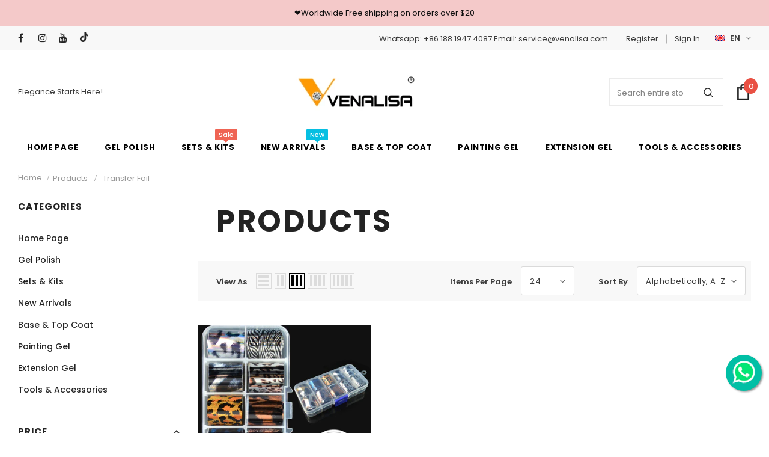

--- FILE ---
content_type: text/css
request_url: https://venalisa.com/cdn/shop/t/23/assets/theme-settings.css?v=38082213018061544631745396526
body_size: 3410
content:
.slick-arrow{background-color:var(--color_bg_slick_arrow);border:1px solid var(--color_border_slick_arrow);color:var(--color_slick_arrow)}.slick-arrow:not(.slick-disabled):hover{background:var(--background_1);color:var(--color_1);border-color:var(--border_1)}.widget-title .box-title{color:var(--page_title_color);position:relative;letter-spacing:0;font-size:19px;font-weight:700;text-transform:uppercase;margin-bottom:15px}.layout_default .widget-title .box-link{font-weight:400;text-transform:capitalize;text-decoration:underline;text-underline-position:under;text-underline-offset:-1px}.layout_default .container{max-width:1400px}.layout_default.template-index .main-content .container{max-width:1200px}.layout_default .header-supermarket .search-form .search-bar{border-radius:5px}.layout_default .header-supermarket .search-form .input-group-field,.layout_default .site-footer .footer-newsletter .input-group-field{-moz-border-radius:4px;-webkit-border-radius:4px;-ms-border-radius:4px;border-radius:4px}.layout_default input[type=color],.layout_default input[type=date],.layout_default input[type=datetime-local],.layout_default input[type=datetime],.layout_default input[type=email],.layout_default input[type=month],.layout_default input[type=number],.layout_default input[type=password],.layout_default input[type=search],.layout_default input[type=tel],.layout_default input[type=text],.layout_default input[type=time],.layout_default input[type=url],.layout_default input[type=week]{-moz-border-radius:4px;-webkit-border-radius:4px;-ms-border-radius:4px;border-radius:4px;padding:13px 12px 11px}.layout_default .qty-group input[name=quantity]{padding:7px 5px 5px}.layout_default .cart-title h5+p,.layout_default .customer-title h5+p,.layout_default .option-title h5+p{margin-top:17px}.layout_default .wrapper_header_08 .header-panel-bt .giftcards .giftcards-text,.layout_default .wrapper_header_08 .header-panel-bt .wishlist .wishlist-text,.layout_default .wrapper_header_supermarket .header-panel-bt .header-cart .cart-text,.layout_default .wrapper_header_supermarket .acc-links{text-transform:uppercase;font-size:12px}.layout_default .wrapper_header_08 .search-form .input-group-field{font-size:var(--font_size)}.layout_default .site-nav .mega-menu .product-item .btn{min-width:100%}.layout_default .site-nav .menu-lv-1 img{-moz-border-radius:4px;-webkit-border-radius:4px;-ms-border-radius:4px;border-radius:4px}.layout_default .announcement-bar span{text-transform:none}.layout_default .announcement-bar span img{margin-right:20px}.layout_default .announcement-bar .btn{margin-left:30px;font-weight:500;font-size:var(--font_size)}.layout_default .slide-content.style_4 .slide-text{margin-bottom:32px;line-height:var(--font_size_plus10)}.layout_default .slide-content.style_4 .slide-button{padding:13px 20px!important;font-size:var(--font_size_plus2)}.layout_default .btn,.layout_default .home-collections .img-box a,.layout_default .home-collections .img-box img,.layout_default .custom-block-image .img-box a,.layout_default .custom-block-image .img-box img{-moz-border-radius:4px;-webkit-border-radius:4px;-ms-border-radius:4px;border-radius:4px}.layout_default .banner-item .banner-title{letter-spacing:0}.layout_default .banner-item:hover .border-bt-hover{display:none}.layout_default .banner-item:hover .banner-title span{text-decoration:underline;text-underline-position:under;text-decoration-thickness:2px;text-underline-offset:-2px}.layout_default .custom-block-image.layout_style_2 .img-inner .sub-heading{text-decoration:none;margin-bottom:10px}.layout_default .custom-block-image.layout_style_2 .img-inner .heading{text-decoration:underline;text-underline-position:under;text-decoration-thickness:3px;text-underline-offset:3px;margin-bottom:12px}.layout_default .custom-block-image.layout_style_2 .btn-img-block,.layout_default .custom-block-imgs .banner-button{min-width:181px}.layout_default .custom-block-image.layout_style_2 .animate-scale:before{display:none}.layout_default .custom-block-imgs .banner-button:hover,.layout_default .custom-block-image .btn:hover{background-color:var(--background_2)!important;color:var(--color_2)!important;border-color:var(--border_2)!important}.layout_default .list-blogs .article-title{font-size:var(--font_size_plus6);font-weight:700}.layout_default .home-instagram{margin-bottom:10px}.layout_default .home-instagram .btn{background-color:var(--background_3)!important;color:var(--color_3)!important;border-color:var(--border_3)!important}.layout_default .product-name,.layout_default .product-title{margin-bottom:7px}.layout_default .product-item .wrapper-compare.enable_vendor{min-height:25px}.layout_default .product-item .price-box{margin-bottom:15px}.layout_default .footer-05 .newsletter-title{font-size:var(--font_size_plus6);letter-spacing:0}.layout_default .footer-05 .foot-title{font-size:var(--font_size_plus2);padding-bottom:14px}.layout_default .footer-05 .foot-link{padding:5px 0}.layout_default .footer-05 .location_info .info-text a{text-decoration:underline;text-underline-position:under;text-underline-offset:-1px}.layout_default .footer-05 .payment-methods li img{max-height:32px}.layout_default .site-nav .icon-label{-moz-border-radius:2px;-webkit-border-radius:2px;-ms-border-radius:2px;border-radius:2px;padding:3px 6px}.layout_default .site-nav .icon-label:before{display:none}.layout_default .product-item .btn{font-size:var(--font_size);padding:11px 15px 10px!important}.layout_default .product-item .btn:hover{background-color:var(--background_3)!important;color:var(--color_3)!important;border-color:var(--border_3)!important}@media (min-width: 768px){.layout_default .home-slideshow .item .adaptive_height{min-height:280px}.layout_default .slide-content.abs_left,.layout_default .slide-content.abs_right{-moz-transform:translateY(-50%);-o-transform:translateY(-50%);-ms-transform:translateY(-50%);-webkit-transform:translateY(-50%);transform:translateY(-50%)}.layout_default .slide-content.abs_center{-moz-transform:translate(-50%,-50%);-o-transform:translate(-50%,-50%);-ms-transform:translate(-50%,-50%);-webkit-transform:translate(-50%,-50%);transform:translate(-50%,-50%)}.layout_default .list-product-tabs.product-tabs-style2 li{position:relative;margin:0 27px 10px}.layout_default .list-product-tabs.product-tabs-style2 .tab-links{font-size:var(--font_size_plus6);border-bottom:3px solid transparent}.layout_default .list-product-tabs.product-tabs-style2 .tab-links.active{border-bottom:3px solid var(--color_price_sale)}.layout_default .list-product-tabs.product-tabs-style2 li+li:before{content:"/";position:absolute;left:-32px;top:50%;width:2px;height:18px;font-weight:700;font-size:var(--font_size_plus4);color:var(--color_compare_price);transform:translateY(-50%);-webkit-transform:translateY(-50%);-moz-transform:translateY(-50%);-ms-transform:translateY(-50%)}.layout_default .home-instagram{padding:47px 0}.layout_default .home-instagram .btn{margin-top:40px}}@media (min-width: 992px){.layout_default .featured-products.has-banner{border-top:none}.layout_default .featured-products.has-banner .column-product .column-product-inner{padding-top:50px}.layout_default .featured-products.has-banner .column-banner-inner .img-box img{object-fit:unset}.layout_default .col-footer.col-lg-20{-webkit-box-flex:0;-ms-flex:0 0 25%;flex:0 0 25%;max-width:25%}}@media (min-width: 1200px){.layout_default .site-nav .menu-lv-1>.sub-menu-mobile>.site-nav-dropdown .col-xl-7{-webkit-box-flex:0;-ms-flex:0 0 66%;flex:0 0 66%;max-width:66%}.layout_default .site-nav .menu-lv-1>.sub-menu-mobile>.site-nav-dropdown .col-xl-5{-webkit-box-flex:0;-ms-flex:0 0 34%;flex:0 0 34%;max-width:34%}.layout_default .site-nav .mega-menu .style_1 .mega-banner .col-left{max-width:210px}.layout_default .site-nav .mega-menu .product-item .action{margin-left:0;max-width:100%}.layout_default .container-fluid .slide-content.abs_left,.layout_default .container-padd60 .slide-content.abs_left,.layout_default .container-padd60 .banner-large-img .inner.abs_left,.layout_default .container-fluid .banner-large-img .inner.abs_left{left:25px}.layout_default .container-padd60 .slide-content.abs_right,.layout_default .container-fluid .slide-content.abs_right,.layout_default .container-padd60 .banner-large-img .inner.abs_right,.layout_default .container-fluid .banner-large-img .inner.abs_right{right:25px}.layout_default .slide-content.style_4 .slide-text{margin-bottom:42px}.layout_default .home-collections{padding-bottom:55px}.layout_default .custom-block-image.layout_style_2 .btn{opacity:0;visibility:hidden}.layout_default .custom-block-image.layout_style_2:hover .btn{opacity:1;visibility:visible}.layout_default .custom-block-image.layout_style_2:hover .animate-scale img{-moz-transform:scale3d(1.1,1.1,1);-o-transform:scale3d(1.1,1.1,1);-ms-transform:scale3d(1.1,1.1,1);-webkit-transform:scale3d(1.1,1.1,1);transform:scale3d(1.1,1.1,1)}.layout_default .home-blog-posts .container-fluid,.layout_default .home-instagram .container-fluid{padding-left:55px;padding-right:55px}.layout_default .product-item .action{max-width:180px}}@media (min-width: 1400px){.layout_default .container-fluid .slide-content.abs_left,.layout_default .container-padd60 .slide-content.abs_left,.layout_default .container-padd60 .banner-large-img .inner.abs_left,.layout_default .container-fluid .banner-large-img .inner.abs_left{left:-moz-calc((100% - 1370px)/ 2);left:-webkit-calc((100% - 1370px)/ 2);left:-ms-calc((100% - 1370px)/ 2);left:calc((100% - 1370px)/2)}.layout_default .container-padd60 .slide-content.abs_right,.layout_default .container-fluid .slide-content.abs_right,.layout_default .container-padd60 .banner-large-img .inner.abs_right,.layout_default .container-fluid .banner-large-img .inner.abs_right{right:-moz-calc((100% - 1370px)/2);right:-webkit-calc((100% - 1370px)/2);right:-ms-calc((100% - 1370px)/2);right:calc((100% - 1370px)/2)}.layout_default .home-slideshow .style_1.slide-content,.layout_default .home-slideshow .style_4.slide-content{padding:25px 0 30px}}@media (min-width: 1600px){.layout_default .home-blog-posts .container-fluid,.layout_default .home-instagram .container-fluid{padding-left:75px;padding-right:75px}}@media (max-width: 1199px){.layout_default .custom-block-imgs .banner-des{font-size:var(--font_size)!important}.layout_default .site-nav .mega-menu .product-item .action{padding:0}}@media (max-width: 480px){.layout_default .slide-content.style_4 .slide-text br{display:none}.layout_default .slide-content.style_1,.layout_default .slide-content.style_4{width:85%}}.loading-modal{background-color:#fffc}.ajax-lookbook-modal .lookbook-content .product-item .btn,.ajax-lookbook-modal .lookbook-content .product-item .product-shop .shopify-payment-button button.shopify-payment-button__button,.product-shop .shopify-payment-button .ajax-lookbook-modal .lookbook-content .product-item button.shopify-payment-button__button,.ajax-lookbook-modal .lookbook-content .product-item .product-shop .groups-btn .wishlist,.product-shop .groups-btn .ajax-lookbook-modal .lookbook-content .product-item .wishlist,.ajax-lookbook-modal .lookbook-content .product-item .tabs__product-page .spr-container .spr-summary-actions-newreview,.tabs__product-page .spr-container .ajax-lookbook-modal .lookbook-content .product-item .spr-summary-actions-newreview,.ajax-lookbook-modal .lookbook-content .product-item .addresses-page .btn-edit-delete a,.addresses-page .btn-edit-delete .ajax-lookbook-modal .lookbook-content .product-item a{background:#232323e6;color:var(--color_1);border-color:#232323e6}.grid-item-mansory .countdown-grid-item{background-color:#e64a44cc}.cart-form .cart-list .qty-group input[name=quantity][disabled]{background-color:#c1c1c180}.swatch.swatch_size_large .swatch-element:not(.color) label{min-width:70px;height:70px;border-radius:50%;line-height:58px}.swatch.swatch_size_large .swatch-element.color label{width:70px;height:70px;border-radius:50%}.tabs__product-page .spr-container .spr-review-reportreview{color:#e64a44cc}.cart-template .wrapper-cart-template .cart-list .group-action .remove .text-hover:before{background-color:#23232380}.custom-acc-page .last a:last-child{border-bottom:1px solid rgba(60,60,60,.7)}.body-boxed{background-color:#f8f8f8}.home-blog-style2 .article-img:before{background-color:#23232380}#cart_slider{background-color:#edebf7;color:#3c3c3c}.adaptive_height img.lazyload:after,.adaptive_height img.lazyloading:after{background-color:#f6f8f9}.newsletter-toolbar .social-icons li:hover a{color:#505050!important}.newsletter-toolbar .social-icons a{color:#a7a7a7}.newsletter-toolbar .toolbar--text span,.newsletter-toolbar .toolbar--text:hover span{color:#202020}.sizes-list{margin-bottom:0}.product-title,.product-name{overflow:hidden;white-space:normal;display:-webkit-box;-webkit-line-clamp:2;text-overflow:ellipsis;-webkit-box-orient:vertical}.page-header,.btn,.product-shop .product-title,.page-header h1,.btn h1,.product-shop .product-title h1,.page-header h2,.btn h2,.product-shop .product-title h2{font-family:var(--fonts_name_2)}.compare-link a{padding:8px 18px 6px;text-transform:uppercase}.recently-viewed-products .widget-title,.related-products .widget-title{text-align:left}.product-item .wrapper-compare .compare-button{background-color:transparent;position:relative;top:-2px}.product-item .product-bottom .wrapper-compare .compare-button .compare-text{font-size:var(--font_size);display:block}.sticky_form{position:fixed;bottom:0;left:0;right:0;background-color:#fff;color:#3c3c3c;z-index:100;padding:7px 0;-webkit-transition:.5s ease;-moz-transition:.5s ease;-ms-transition:.5s ease;-o-transition:.5s ease;transition:.5s ease;-moz-transform:translate3d(0,100%,0);-o-transform:translate3d(0,100%,0);-ms-transform:translate3d(0,100%,0);-webkit-transform:translate3d(0,100%,0);transform:translate3d(0,100%,0);opacity:0;-ms-filter:"progid:DXImageTransform.Microsoft.Alpha(opacity=0)";filter:alpha(opacity=0);-webkit-box-shadow:0 -3px 3px -3px rgba(0,0,0,.1);-moz-box-shadow:0 -3px 3px -3px rgba(0,0,0,.1);box-shadow:0 -3px 3px -3px #0000001a}.sticky_form .sticky_icon{display:inline-block;font-size:18px;line-height:25px;position:relative;top:1px;margin-right:8px}.sticky_form .align-items-center{-webkit-box-pack:space-between;-moz-box-pack:space-between;-ms-flex-pack:space-between;-webkit-justify-content:space-between;justify-content:space-between}.sticky_form .sticky-item{margin:0 20px}.sticky_form .countdown-item{display:inline-flex;font-size:var(--font_size);font-weight:500;letter-spacing:.05em;text-transform:uppercase;line-height:var(--font_size_plus13)}.sticky_form .clock-item .num{padding-left:5px}.sticky_form .clock-item span:not(.num){padding-right:5px}.sticky_form .clock-item:first-of-type .num{padding-left:0}.sticky_form .clock-item:last-of-type span:not(.num){padding-right:0}.sticky_form .pr-img{display:-webkit-box;display:-webkit-flex;display:-moz-flex;display:-ms-flexbox;display:flex;-webkit-align-items:center;-moz-align-items:center;-ms-align-items:center;align-items:center}.sticky_form .pr-img img{width:45px}.sticky_form .pr-img .product-title{margin:0 0 0 17px}.sticky_form .sticky_group{display:-webkit-box;display:-webkit-flex;display:-moz-flex;display:-ms-flexbox;display:flex;margin:0 -10px;max-width:312px}.sticky_form .sticky_group .pr-selectors,.sticky_form .sticky_group .quantity{padding:0 10px}.sticky_form .action{text-align:right}.sticky_form .sticky-add-to-cart{background:var(--background_1);color:var(--color_1);border-color:var(--border_1);width:100%;min-width:200px;max-width:200px}.sticky_form .sticky-add-to-cart:hover{background:var(--background_2);color:var(--color_2);border-color:var(--border_2)}.sticky_form .quantity{-webkit-box-flex:0;-ms-flex:0 0 110px;flex:0 0 110px;max-width:110px}.sticky_form .pr-selectors{position:relative;-webkit-box-flex:0;-ms-flex:0 0 calc(100% - 90px);flex:0 0 calc(100% - 90px);max-width:calc(100% - 90px)}.sticky_form .pr-selectors .pr-active{position:relative;max-width:100%;overflow:hidden;text-overflow:ellipsis;white-space:nowrap;border:1px solid var(--border_dropdown);display:block;padding:8px 30px 6px 13px;color:#646464;cursor:pointer;background:#fff}.sticky_form .pr-selectors .pr-active:before{right:10px;position:absolute;top:50%;content:"\f107";font: 18px/1 FontAwesome;transform:translateY(-50%)}.sticky_form .pr-selectors ul{padding:0;list-style:none;position:absolute;top:auto;width:-moz-calc(100% - 20px);width:-webkit-calc(100% - 20px);width:-ms-calc(100% - 20px);width:calc(100% - 20px);bottom:-moz-calc(100% - 1px);bottom:-webkit-calc(100% - 1px);bottom:-ms-calc(100% - 1px);bottom:calc(100% - 1px);background:#fff;margin-bottom:0;border:1px solid var(--border_dropdown);overflow:auto;height:0;opacity:0;-ms-filter:"progid:DXImageTransform.Microsoft.Alpha(opacity=0)";filter:alpha(opacity=0);-webkit-transition:all .3s ease;-moz-transition:all .3s ease;-ms-transition:all .3s ease;-o-transition:all .3s ease;transition:all .3s ease}.sticky_form .pr-selectors ul li a{display:block;padding:5px 0;color:#646464}.sticky_form .pr-selectors ul li a:hover,.sticky_form .pr-selectors ul li a.active{color:#5572ad}.sticky_form .pr-selectors ul li .sold-out{color:#b6b6b6;text-decoration:line-through!important;pointer-events:none}.sticky_form.open-sticky .pr-selectors ul{opacity:1;-ms-filter:"progid:DXImageTransform.Microsoft.Alpha(opacity=100)";filter:alpha(opacity=100);max-height:290px;padding:10px;height:inherit}.layout_style_surfup .sticky_form.open-sticky .pr-selectors ul{height:auto}.show_sticky .sticky_form{-moz-transform:translate3d(0,0,0);-o-transform:translate3d(0,0,0);-ms-transform:translate3d(0,0,0);-webkit-transform:translate3d(0,0,0);transform:translateZ(0);opacity:1;-ms-filter:"progid:DXImageTransform.Microsoft.Alpha(opacity=100)";filter:alpha(opacity=100)}.wrapper-wishlist .product-vendor{display:none!important}.hot_stock{margin-bottom:15px;color:#d62828}@media (max-width: 1024px){.style_product_grid_2 .product-item .product-bottom .wrapper-size{justify-content:flex-start}}@media (min-width: 480px){.icon-nav.menu-open{right:inherit;left:337px}}@media (max-width: 767px){.featured-products.has-banner.layout_style_2 .column-product .column-product-inner .grid-item .product-item .wrapper-vendor,.style_product_grid_2 .product-item .product-bottom .wrapper-size,.style_product_grid_2 .product-item .product-bottom .wrapper-compare,.style_product_grid_2 .product-item .product-bottom .wrapper-vendor{justify-content:flex-start}.recently-viewed-products-sidebar{display:none}}@media (max-width: 1199px){.navigation-05 .lang-currency-groups .lang-block,.navigation-05 .lang-currency-groups .currency-block{border-bottom:1px solid #ebebeb}.header-bottom{background-color:#fff;color:#232323}.header-bottom a{color:#232323}.wrapper-navigation .header-pc{color:#3c3c3c}.wrapper-navigation .header-pc .lang-currency-groups,.navigation-06 .lang-currency-groups{border-top:1px solid #ebebeb}.wrapper-navigation .header-pc a{color:#3c3c3c}.wrapper-navigation .header-pc a:hover{color:#0688e2}.jas-mb-style{background-color:#fff}.site-nav .menu-mb-title{border-bottom:1px solid #ebebeb;color:#232323;background-color:#f8f8f8}.site-nav .menu-lv-1{border-bottom:1px solid #ebebeb}.site-nav .menu-lv-1>a{color:#232323}.site-nav .menu-lv-1:hover{background-color:#f8f8f8}.site-nav .menu-lv-1:hover>a{color:#0688e2}.site-nav .menu-lv-2{border-bottom:1px solid #ebebeb}.site-nav .menu-lv-2>a{color:#232323}.site-nav .menu-lv-2:hover>a{color:#232323}.site-nav .menu-lv-3>a{color:#3c3c3c}.site-nav .menu-lv-3:hover>a{color:#0688e2}.site-nav .sub-menu-mobile{background-color:#fff}.site-nav .mega-menu .mega-banner .title,.site-nav .mega-menu .mega-banner .product-item .btn{color:#232323}.site-nav .mega-menu .mega-banner .product-item .btn{border-bottom-color:#232323b3}.site-nav .d-md-flex .col-left .menu-lv-2 a{border-bottom:1px solid #ebebeb}.wrapper_header_02 .mb-area .free-shipping-text,.wrapper_header_02 .mb-area .wishlist,.wrapper_header_02 .mb-area .acc-links{color:#3c3c3c}.wrapper_header_02 .mb-area .free-shipping-text:hover,.wrapper_header_02 .mb-area .wishlist:hover,.wrapper_header_02 .mb-area .acc-links:hover{color:#0688e2}.wrapper_header_02 .mb-area .header-bottom-left .shipping-text{border-top:1px solid #ebebeb}.wrapper_header_02 .customer-links svg{display:none}.wrapper_header_03 .header-pc .header-panel-top .left-groups{border-top:1px solid #ebebeb}.wrapper_header_03 .header-pc .social-icons a{color:#232323!important}.wrapper_header_04 .appentMb .acc-links,.wrapper_header_04 .appentMb .wishlist{color:#3c3c3c}.wrapper_header_04 .appentMb .acc-links:hover,.wrapper_header_04 .appentMb .wishlist:hover{color:#0688e2}.wrapper_header_04 .appentMb .lang-currency-groups{border-top:1px solid #ebebeb}.wrapper_header_supermarket .fb-like-code a span{color:#232323}.wrapper_header_supermarket .header-links a,.wrapper_header_supermarket .info-store,.wrapper_header_supermarket .info-store .info-text a,.wrapper_header_supermarket append-mb,.wrapper_header_supermarket .append-mb a{color:#3c3c3c}.navigation-08 .header-bottom-right .help-item a{color:#3c3c3c!important}.wrapper_header_supermarket .header-links a:hover,.wrapper_header_supermarket .info-store .info-text a:hover,.wrapper_header_supermarket .append-mb a:hover{color:#0688e2}.wrapper_header_supermarket .wrapper-navigation .lang-currency-groups{border-top:1px solid #ebebeb}.wrapper_header_supermarket .vertical-menu .menu-lv-1>a{color:#3c3c3c}.wrapper_header_supermarket.enable_vertical_menu .vertical-menu .menu-lv-1>a{color:#232323}}@media (min-width: 1200px){.animate-scale{position:relative;display:block;overflow:hidden}.animate-scale:before{content:"";position:absolute;top:0;left:0;width:100%;height:100%;background-color:#232323;overflow:hidden;opacity:0;-ms-filter:"progid:DXImageTransform.Microsoft.Alpha(opacity=0)";filter:alpha(opacity=0);z-index:2;-webkit-transition:all .5s ease;-moz-transition:all .5s ease;-ms-transition:all .5s ease;-o-transition:all .5s ease;transition:all .5s ease}.animate-scale img{-webkit-transition:all .7s ease;-moz-transition:all .7s ease;-ms-transition:all .7s ease;-o-transition:all .7s ease;transition:all .7s ease}.animate-scale:hover img{-moz-transform:scale3d(1.1,1.1,1);-o-transform:scale3d(1.1,1.1,1);-ms-transform:scale3d(1.1,1.1,1);-webkit-transform:scale3d(1.1,1.1,1);transform:scale3d(1.1,1.1,1)}.animate-scale:hover:before{overflow:visible;opacity:.3;-ms-filter:"progid:DXImageTransform.Microsoft.Alpha(opacity=30)";filter:alpha(opacity=30)}.animate-hvr:hover:before{opacity:1;-ms-filter:"progid:DXImageTransform.Microsoft.Alpha(opacity=100)";filter:alpha(opacity=100)}.search-open .header-default .nav-search .close-search{color:#fff}.site-nav .no-mega-menu li+li>a{border-top:1px solid #ebebeb}.product-item .product-grid-image:before{@include filled_obj();background-color:#ffffffb3;@include opacity(0);@include transition(opacity .5s ease);visibility:hidden;z-index:1}.product-item .product-top:hover .images-one{opacity:0;-ms-filter:"progid:DXImageTransform.Microsoft.Alpha(opacity=0)";filter:alpha(opacity=0)}.product-item .product-top:hover .images-two{opacity:1;-ms-filter:"progid:DXImageTransform.Microsoft.Alpha(opacity=100)";filter:alpha(opacity=100)}.product-item .product-top:hover .product-des{opacity:1;-ms-filter:"progid:DXImageTransform.Microsoft.Alpha(opacity=100)";filter:alpha(opacity=100);visibility:visible}.product-item .product-top:hover .product-grid-image:before{opacity:1;-ms-filter:"progid:DXImageTransform.Microsoft.Alpha(opacity=100)";filter:alpha(opacity=100);visibility:visible}.product-item .inner-top:hover .wrapper-compare .compare-button{opacity:1;visibility:visible}.search-open .header-lang-style2 .search-form .close-search{color:#fff}}
/*# sourceMappingURL=/cdn/shop/t/23/assets/theme-settings.css.map?v=38082213018061544631745396526 */
